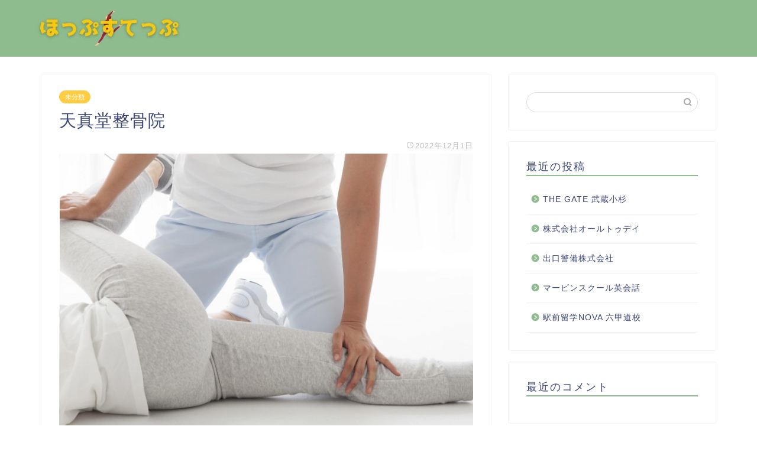

--- FILE ---
content_type: text/html; charset=UTF-8
request_url: https://mebiforum.com/%E5%A4%A9%E7%9C%9F%E5%A0%82%E6%95%B4%E9%AA%A8%E9%99%A2/
body_size: 10999
content:
<!DOCTYPE html>
<html lang="ja">
<head prefix="og: http://ogp.me/ns# fb: http://ogp.me/ns/fb# article: http://ogp.me/ns/article#">
<meta charset="utf-8">
<meta http-equiv="X-UA-Compatible" content="IE=edge">
<meta name="viewport" content="width=device-width, initial-scale=1">
<!-- ここからOGP -->
<meta property="og:type" content="blog">
<meta property="og:title" content="天真堂整骨院｜ほっぷすてっぷ"> 
<meta property="og:url" content="https://mebiforum.com/%e5%a4%a9%e7%9c%9f%e5%a0%82%e6%95%b4%e9%aa%a8%e9%99%a2/"> 
<meta property="og:description" content="鳥栖市にて、患者様自身が気づかない痛みも発見できる高品質で安心できる整骨院を営んでおります。 担当するスタッフは、独自の"> 
<meta property="og:image" content="https://mebiforum.com/wp-content/uploads/sites/503/c4c3415546a0abc5072938414a6259474c0ce5a9bfb5584d7e9ed5168eff8e9f.jpg">
<meta property="og:site_name" content="ほっぷすてっぷ">
<meta property="fb:admins" content="">
<meta name="twitter:card" content="summary">
<!-- ここまでOGP --> 
<meta name="description" itemprop="description" content="鳥栖市にて、患者様自身が気づかない痛みも発見できる高品質で安心できる整骨院を営んでおります。 担当するスタッフは、独自の" >

<title>天真堂整骨院｜ほっぷすてっぷ</title>
<link rel='dns-prefetch' href='//mebiforum.com' />
<link rel='dns-prefetch' href='//ajax.googleapis.com' />
<link rel='dns-prefetch' href='//cdnjs.cloudflare.com' />
<link rel='dns-prefetch' href='//use.fontawesome.com' />
<link rel='dns-prefetch' href='//s.w.org' />
<link rel="alternate" type="application/rss+xml" title="ほっぷすてっぷ &raquo; フィード" href="https://mebiforum.com/feed/" />
<link rel="alternate" type="application/rss+xml" title="ほっぷすてっぷ &raquo; コメントフィード" href="https://mebiforum.com/comments/feed/" />
<link rel="alternate" type="application/rss+xml" title="ほっぷすてっぷ &raquo; 天真堂整骨院 のコメントのフィード" href="https://mebiforum.com/%e5%a4%a9%e7%9c%9f%e5%a0%82%e6%95%b4%e9%aa%a8%e9%99%a2/feed/" />
		<script type="text/javascript">
			window._wpemojiSettings = {"baseUrl":"https:\/\/s.w.org\/images\/core\/emoji\/12.0.0-1\/72x72\/","ext":".png","svgUrl":"https:\/\/s.w.org\/images\/core\/emoji\/12.0.0-1\/svg\/","svgExt":".svg","source":{"concatemoji":"https:\/\/mebiforum.com\/wp-includes\/js\/wp-emoji-release.min.js?ver=5.3.6"}};
			!function(e,a,t){var r,n,o,i,p=a.createElement("canvas"),s=p.getContext&&p.getContext("2d");function c(e,t){var a=String.fromCharCode;s.clearRect(0,0,p.width,p.height),s.fillText(a.apply(this,e),0,0);var r=p.toDataURL();return s.clearRect(0,0,p.width,p.height),s.fillText(a.apply(this,t),0,0),r===p.toDataURL()}function l(e){if(!s||!s.fillText)return!1;switch(s.textBaseline="top",s.font="600 32px Arial",e){case"flag":return!c([127987,65039,8205,9895,65039],[127987,65039,8203,9895,65039])&&(!c([55356,56826,55356,56819],[55356,56826,8203,55356,56819])&&!c([55356,57332,56128,56423,56128,56418,56128,56421,56128,56430,56128,56423,56128,56447],[55356,57332,8203,56128,56423,8203,56128,56418,8203,56128,56421,8203,56128,56430,8203,56128,56423,8203,56128,56447]));case"emoji":return!c([55357,56424,55356,57342,8205,55358,56605,8205,55357,56424,55356,57340],[55357,56424,55356,57342,8203,55358,56605,8203,55357,56424,55356,57340])}return!1}function d(e){var t=a.createElement("script");t.src=e,t.defer=t.type="text/javascript",a.getElementsByTagName("head")[0].appendChild(t)}for(i=Array("flag","emoji"),t.supports={everything:!0,everythingExceptFlag:!0},o=0;o<i.length;o++)t.supports[i[o]]=l(i[o]),t.supports.everything=t.supports.everything&&t.supports[i[o]],"flag"!==i[o]&&(t.supports.everythingExceptFlag=t.supports.everythingExceptFlag&&t.supports[i[o]]);t.supports.everythingExceptFlag=t.supports.everythingExceptFlag&&!t.supports.flag,t.DOMReady=!1,t.readyCallback=function(){t.DOMReady=!0},t.supports.everything||(n=function(){t.readyCallback()},a.addEventListener?(a.addEventListener("DOMContentLoaded",n,!1),e.addEventListener("load",n,!1)):(e.attachEvent("onload",n),a.attachEvent("onreadystatechange",function(){"complete"===a.readyState&&t.readyCallback()})),(r=t.source||{}).concatemoji?d(r.concatemoji):r.wpemoji&&r.twemoji&&(d(r.twemoji),d(r.wpemoji)))}(window,document,window._wpemojiSettings);
		</script>
		<style type="text/css">
img.wp-smiley,
img.emoji {
	display: inline !important;
	border: none !important;
	box-shadow: none !important;
	height: 1em !important;
	width: 1em !important;
	margin: 0 .07em !important;
	vertical-align: -0.1em !important;
	background: none !important;
	padding: 0 !important;
}
</style>
	<link rel='stylesheet' id='wp-block-library-css'  href='https://mebiforum.com/wp-includes/css/dist/block-library/style.min.css?ver=5.3.6' type='text/css' media='all' />
<link rel='stylesheet' id='toc-screen-css'  href='https://mebiforum.com/wp-content/plugins/table-of-contents-plus/screen.min.css?ver=2106' type='text/css' media='all' />
<link rel='stylesheet' id='theme-style-css'  href='https://mebiforum.com/wp-content/themes/jin/style.css?ver=5.3.6' type='text/css' media='all' />
<link rel='stylesheet' id='fontawesome-style-css'  href='https://use.fontawesome.com/releases/v5.6.3/css/all.css?ver=5.3.6' type='text/css' media='all' />
<link rel='stylesheet' id='swiper-style-css'  href='https://cdnjs.cloudflare.com/ajax/libs/Swiper/4.0.7/css/swiper.min.css?ver=5.3.6' type='text/css' media='all' />
<link rel='https://api.w.org/' href='https://mebiforum.com/wp-json/' />
<link rel="canonical" href="https://mebiforum.com/%e5%a4%a9%e7%9c%9f%e5%a0%82%e6%95%b4%e9%aa%a8%e9%99%a2/" />
<link rel='shortlink' href='https://mebiforum.com/?p=545' />
<link rel="alternate" type="application/json+oembed" href="https://mebiforum.com/wp-json/oembed/1.0/embed?url=https%3A%2F%2Fmebiforum.com%2F%25e5%25a4%25a9%25e7%259c%259f%25e5%25a0%2582%25e6%2595%25b4%25e9%25aa%25a8%25e9%2599%25a2%2F" />
<link rel="alternate" type="text/xml+oembed" href="https://mebiforum.com/wp-json/oembed/1.0/embed?url=https%3A%2F%2Fmebiforum.com%2F%25e5%25a4%25a9%25e7%259c%259f%25e5%25a0%2582%25e6%2595%25b4%25e9%25aa%25a8%25e9%2599%25a2%2F&#038;format=xml" />
<meta name="description" content="鳥栖市にて、患者様自身が気づかない痛みも発見できる高品質で安心できる整骨院を営んでおります。 担当するスタッフは、独自の技術と豊富な知識を持っております。 「手首の痛みをどうにかしたいと思って来店したら、他の部分の不調に" />		<meta property="og:url" content="https://mebiforum.com/%E5%A4%A9%E7%9C%9F%E5%A0%82%E6%95%B4%E9%AA%A8%E9%99%A2/" />
		<meta property="og:title" content="天真堂整骨院" />
		<meta property="og:description" content="鳥栖市にて、患者様自身が気づかない痛みも発見できる高品質で安心できる整骨院を営んでおります。 担当するスタッフは、独自の技術と豊富な知識を持っております。 「手首の痛みをどうにかしたいと思って来店したら、他の部分の不調に" />
		<meta property="og:image" content="https://mebiforum.com/wp-content/uploads/sites/503/c4c3415546a0abc5072938414a6259474c0ce5a9bfb5584d7e9ed5168eff8e9f.jpg" />
		<meta property="og:type" content="article" />
		<meta name="note:card" content="https://mebiforum.com/wp-content/uploads/sites/503/c4c3415546a0abc5072938414a6259474c0ce5a9bfb5584d7e9ed5168eff8e9f.jpg">
		<meta name="twitter:card" content="summary_large_image" />
		<meta name="twitter:site" content="https://mebiforum.com/%E5%A4%A9%E7%9C%9F%E5%A0%82%E6%95%B4%E9%AA%A8%E9%99%A2/" />
		<meta name="twitter:player" content="" />
		<meta property="fb:app_id" content="" />
			<style type="text/css">
		#wrapper{
							background-color: #fff;
				background-image: url();
					}
		.related-entry-headline-text span:before,
		#comment-title span:before,
		#reply-title span:before{
			background-color: #8fbc8f;
			border-color: #8fbc8f!important;
		}
		
		#breadcrumb:after,
		#page-top a{	
			background-color: #8fbc8f;
		}
				footer{
			background-color: #8fbc8f;
		}
		.footer-inner a,
		#copyright,
		#copyright-center{
			border-color: #fff!important;
			color: #fff!important;
		}
		#footer-widget-area
		{
			border-color: #fff!important;
		}
				.page-top-footer a{
			color: #8fbc8f!important;
		}
				#breadcrumb ul li,
		#breadcrumb ul li a{
			color: #8fbc8f!important;
		}
		
		body,
		a,
		a:link,
		a:visited,
		.my-profile,
		.widgettitle,
		.tabBtn-mag label{
			color: #3b4675;
		}
		a:hover{
			color: #008db7;
		}
						.widget_nav_menu ul > li > a:before,
		.widget_categories ul > li > a:before,
		.widget_pages ul > li > a:before,
		.widget_recent_entries ul > li > a:before,
		.widget_archive ul > li > a:before,
		.widget_archive form:after,
		.widget_categories form:after,
		.widget_nav_menu ul > li > ul.sub-menu > li > a:before,
		.widget_categories ul > li > .children > li > a:before,
		.widget_pages ul > li > .children > li > a:before,
		.widget_nav_menu ul > li > ul.sub-menu > li > ul.sub-menu li > a:before,
		.widget_categories ul > li > .children > li > .children li > a:before,
		.widget_pages ul > li > .children > li > .children li > a:before{
			color: #8fbc8f;
		}
		.widget_nav_menu ul .sub-menu .sub-menu li a:before{
			background-color: #3b4675!important;
		}
		footer .footer-widget,
		footer .footer-widget a,
		footer .footer-widget ul li,
		.footer-widget.widget_nav_menu ul > li > a:before,
		.footer-widget.widget_categories ul > li > a:before,
		.footer-widget.widget_recent_entries ul > li > a:before,
		.footer-widget.widget_pages ul > li > a:before,
		.footer-widget.widget_archive ul > li > a:before,
		footer .widget_tag_cloud .tagcloud a:before{
			color: #fff!important;
			border-color: #fff!important;
		}
		footer .footer-widget .widgettitle{
			color: #fff!important;
			border-color: #ffcd44!important;
		}
		footer .widget_nav_menu ul .children .children li a:before,
		footer .widget_categories ul .children .children li a:before,
		footer .widget_nav_menu ul .sub-menu .sub-menu li a:before{
			background-color: #fff!important;
		}
		#drawernav a:hover,
		.post-list-title,
		#prev-next p,
		#toc_container .toc_list li a{
			color: #3b4675!important;
		}
		
		#header-box{
			background-color: #8fbc8f;
		}
						@media (min-width: 768px) {
		#header-box .header-box10-bg:before,
		#header-box .header-box11-bg:before{
			border-radius: 2px;
		}
		}
										@media (min-width: 768px) {
			.top-image-meta{
				margin-top: calc(0px - 30px);
			}
		}
		@media (min-width: 1200px) {
			.top-image-meta{
				margin-top: calc(0px);
			}
		}
				.pickup-contents:before{
			background-color: #8fbc8f!important;
		}
		
		.main-image-text{
			color: #555;
		}
		.main-image-text-sub{
			color: #555;
		}
		
						#site-info{
			padding-top: 15px!important;
			padding-bottom: 15px!important;
		}
				
		#site-info span a{
			color: #f4f4f4!important;
		}
		
				#headmenu .headsns .line a svg{
			fill: #f4f4f4!important;
		}
		#headmenu .headsns a,
		#headmenu{
			color: #f4f4f4!important;
			border-color:#f4f4f4!important;
		}
						.profile-follow .line-sns a svg{
			fill: #8fbc8f!important;
		}
		.profile-follow .line-sns a:hover svg{
			fill: #ffcd44!important;
		}
		.profile-follow a{
			color: #8fbc8f!important;
			border-color:#8fbc8f!important;
		}
		.profile-follow a:hover,
		#headmenu .headsns a:hover{
			color:#ffcd44!important;
			border-color:#ffcd44!important;
		}
				.search-box:hover{
			color:#ffcd44!important;
			border-color:#ffcd44!important;
		}
				#header #headmenu .headsns .line a:hover svg{
			fill:#ffcd44!important;
		}
		.cps-icon-bar,
		#navtoggle:checked + .sp-menu-open .cps-icon-bar{
			background-color: #f4f4f4;
		}
		#nav-container{
			background-color: #fff;
		}
		.menu-box .menu-item svg{
			fill:#f4f4f4;
		}
		#drawernav ul.menu-box > li > a,
		#drawernav2 ul.menu-box > li > a,
		#drawernav3 ul.menu-box > li > a,
		#drawernav4 ul.menu-box > li > a,
		#drawernav5 ul.menu-box > li > a,
		#drawernav ul.menu-box > li.menu-item-has-children:after,
		#drawernav2 ul.menu-box > li.menu-item-has-children:after,
		#drawernav3 ul.menu-box > li.menu-item-has-children:after,
		#drawernav4 ul.menu-box > li.menu-item-has-children:after,
		#drawernav5 ul.menu-box > li.menu-item-has-children:after{
			color: #f4f4f4!important;
		}
		#drawernav ul.menu-box li a,
		#drawernav2 ul.menu-box li a,
		#drawernav3 ul.menu-box li a,
		#drawernav4 ul.menu-box li a,
		#drawernav5 ul.menu-box li a{
			font-size: 14px!important;
		}
		#drawernav3 ul.menu-box > li{
			color: #3b4675!important;
		}
		#drawernav4 .menu-box > .menu-item > a:after,
		#drawernav3 .menu-box > .menu-item > a:after,
		#drawernav .menu-box > .menu-item > a:after{
			background-color: #f4f4f4!important;
		}
		#drawernav2 .menu-box > .menu-item:hover,
		#drawernav5 .menu-box > .menu-item:hover{
			border-top-color: #8fbc8f!important;
		}
				.cps-info-bar a{
			background-color: #ffcd44!important;
		}
				@media (min-width: 768px) {
			.post-list-mag .post-list-item:not(:nth-child(2n)){
				margin-right: 2.6%;
			}
		}
				@media (min-width: 768px) {
			#tab-1:checked ~ .tabBtn-mag li [for="tab-1"]:after,
			#tab-2:checked ~ .tabBtn-mag li [for="tab-2"]:after,
			#tab-3:checked ~ .tabBtn-mag li [for="tab-3"]:after,
			#tab-4:checked ~ .tabBtn-mag li [for="tab-4"]:after{
				border-top-color: #8fbc8f!important;
			}
			.tabBtn-mag label{
				border-bottom-color: #8fbc8f!important;
			}
		}
		#tab-1:checked ~ .tabBtn-mag li [for="tab-1"],
		#tab-2:checked ~ .tabBtn-mag li [for="tab-2"],
		#tab-3:checked ~ .tabBtn-mag li [for="tab-3"],
		#tab-4:checked ~ .tabBtn-mag li [for="tab-4"],
		#prev-next a.next:after,
		#prev-next a.prev:after,
		.more-cat-button a:hover span:before{
			background-color: #8fbc8f!important;
		}
		

		.swiper-slide .post-list-cat,
		.post-list-mag .post-list-cat,
		.post-list-mag3col .post-list-cat,
		.post-list-mag-sp1col .post-list-cat,
		.swiper-pagination-bullet-active,
		.pickup-cat,
		.post-list .post-list-cat,
		#breadcrumb .bcHome a:hover span:before,
		.popular-item:nth-child(1) .pop-num,
		.popular-item:nth-child(2) .pop-num,
		.popular-item:nth-child(3) .pop-num{
			background-color: #ffcd44!important;
		}
		.sidebar-btn a,
		.profile-sns-menu{
			background-color: #ffcd44!important;
		}
		.sp-sns-menu a,
		.pickup-contents-box a:hover .pickup-title{
			border-color: #8fbc8f!important;
			color: #8fbc8f!important;
		}
				.pro-line svg{
			fill: #8fbc8f!important;
		}
		.cps-post-cat a,
		.meta-cat,
		.popular-cat{
			background-color: #ffcd44!important;
			border-color: #ffcd44!important;
		}
		.tagicon,
		.tag-box a,
		#toc_container .toc_list > li,
		#toc_container .toc_title{
			color: #8fbc8f!important;
		}
		.widget_tag_cloud a::before{
			color: #3b4675!important;
		}
		.tag-box a,
		#toc_container:before{
			border-color: #8fbc8f!important;
		}
		.cps-post-cat a:hover{
			color: #008db7!important;
		}
		.pagination li:not([class*="current"]) a:hover,
		.widget_tag_cloud a:hover{
			background-color: #8fbc8f!important;
		}
		.pagination li:not([class*="current"]) a:hover{
			opacity: 0.5!important;
		}
		.pagination li.current a{
			background-color: #8fbc8f!important;
			border-color: #8fbc8f!important;
		}
		.nextpage a:hover span {
			color: #8fbc8f!important;
			border-color: #8fbc8f!important;
		}
		.cta-content:before{
			background-color: #6FBFCA!important;
		}
		.cta-text,
		.info-title{
			color: #fff!important;
		}
		#footer-widget-area.footer_style1 .widgettitle{
			border-color: #ffcd44!important;
		}
		.sidebar_style1 .widgettitle,
		.sidebar_style5 .widgettitle{
			border-color: #8fbc8f!important;
		}
		.sidebar_style2 .widgettitle,
		.sidebar_style4 .widgettitle,
		.sidebar_style6 .widgettitle,
		#home-bottom-widget .widgettitle,
		#home-top-widget .widgettitle,
		#post-bottom-widget .widgettitle,
		#post-top-widget .widgettitle{
			background-color: #8fbc8f!important;
		}
		#home-bottom-widget .widget_search .search-box input[type="submit"],
		#home-top-widget .widget_search .search-box input[type="submit"],
		#post-bottom-widget .widget_search .search-box input[type="submit"],
		#post-top-widget .widget_search .search-box input[type="submit"]{
			background-color: #ffcd44!important;
		}
		
		.tn-logo-size{
			font-size: 100%!important;
		}
		@media (min-width: 768px) {
		.tn-logo-size img{
			width: calc(100%*2.2)!important;
		}
		}
		@media (min-width: 1200px) {
		.tn-logo-size img{
			width: 100%!important;
		}
		}
		.sp-logo-size{
			font-size: 100%!important;
		}
		.sp-logo-size img{
			width: 100%!important;
		}
				.cps-post-main ul > li:before,
		.cps-post-main ol > li:before{
			background-color: #ffcd44!important;
		}
		.profile-card .profile-title{
			background-color: #8fbc8f!important;
		}
		.profile-card{
			border-color: #8fbc8f!important;
		}
		.cps-post-main a{
			color:#008db7;
		}
		.cps-post-main .marker{
			background: -webkit-linear-gradient( transparent 60%, #ffcedb 0% ) ;
			background: linear-gradient( transparent 60%, #ffcedb 0% ) ;
		}
		.cps-post-main .marker2{
			background: -webkit-linear-gradient( transparent 60%, #a9eaf2 0% ) ;
			background: linear-gradient( transparent 60%, #a9eaf2 0% ) ;
		}
		
		
		.simple-box1{
			border-color:#ef9b9b!important;
		}
		.simple-box2{
			border-color:#f2bf7d!important;
		}
		.simple-box3{
			border-color:#b5e28a!important;
		}
		.simple-box4{
			border-color:#7badd8!important;
		}
		.simple-box4:before{
			background-color: #7badd8;
		}
		.simple-box5{
			border-color:#e896c7!important;
		}
		.simple-box5:before{
			background-color: #e896c7;
		}
		.simple-box6{
			background-color:#fffdef!important;
		}
		.simple-box7{
			border-color:#def1f9!important;
		}
		.simple-box7:before{
			background-color:#def1f9!important;
		}
		.simple-box8{
			border-color:#96ddc1!important;
		}
		.simple-box8:before{
			background-color:#96ddc1!important;
		}
		.simple-box9:before{
			background-color:#e1c0e8!important;
		}
				.simple-box9:after{
			border-color:#e1c0e8 #e1c0e8 #fff #fff!important;
		}
				
		.kaisetsu-box1:before,
		.kaisetsu-box1-title{
			background-color:#ffb49e!important;
		}
		.kaisetsu-box2{
			border-color:#89c2f4!important;
		}
		.kaisetsu-box2-title{
			background-color:#89c2f4!important;
		}
		.kaisetsu-box4{
			border-color:#ea91a9!important;
		}
		.kaisetsu-box4-title{
			background-color:#ea91a9!important;
		}
		.kaisetsu-box5:before{
			background-color:#57b3ba!important;
		}
		.kaisetsu-box5-title{
			background-color:#57b3ba!important;
		}
		
		.concept-box1{
			border-color:#85db8f!important;
		}
		.concept-box1:after{
			background-color:#85db8f!important;
		}
		.concept-box1:before{
			content:"ポイント"!important;
			color:#85db8f!important;
		}
		.concept-box2{
			border-color:#f7cf6a!important;
		}
		.concept-box2:after{
			background-color:#f7cf6a!important;
		}
		.concept-box2:before{
			content:"注意点"!important;
			color:#f7cf6a!important;
		}
		.concept-box3{
			border-color:#86cee8!important;
		}
		.concept-box3:after{
			background-color:#86cee8!important;
		}
		.concept-box3:before{
			content:"良い例"!important;
			color:#86cee8!important;
		}
		.concept-box4{
			border-color:#ed8989!important;
		}
		.concept-box4:after{
			background-color:#ed8989!important;
		}
		.concept-box4:before{
			content:"悪い例"!important;
			color:#ed8989!important;
		}
		.concept-box5{
			border-color:#9e9e9e!important;
		}
		.concept-box5:after{
			background-color:#9e9e9e!important;
		}
		.concept-box5:before{
			content:"参考"!important;
			color:#9e9e9e!important;
		}
		.concept-box6{
			border-color:#8eaced!important;
		}
		.concept-box6:after{
			background-color:#8eaced!important;
		}
		.concept-box6:before{
			content:"メモ"!important;
			color:#8eaced!important;
		}
		
		.innerlink-box1,
		.blog-card{
			border-color:#73bc9b!important;
		}
		.innerlink-box1-title{
			background-color:#73bc9b!important;
			border-color:#73bc9b!important;
		}
		.innerlink-box1:before,
		.blog-card-hl-box{
			background-color:#73bc9b!important;
		}
				
		.color-button01 a,
		.color-button01 a:hover,
		.color-button01:before{
			background-color: #008db7!important;
		}
		.top-image-btn-color a,
		.top-image-btn-color a:hover,
		.top-image-btn-color:before{
			background-color: #ffcd44!important;
		}
		.color-button02 a,
		.color-button02 a:hover,
		.color-button02:before{
			background-color: #d9333f!important;
		}
		
		.color-button01-big a,
		.color-button01-big a:hover,
		.color-button01-big:before{
			background-color: #3296d1!important;
		}
		.color-button01-big a,
		.color-button01-big:before{
			border-radius: 5px!important;
		}
		.color-button01-big a{
			padding-top: 20px!important;
			padding-bottom: 20px!important;
		}
		
		.color-button02-big a,
		.color-button02-big a:hover,
		.color-button02-big:before{
			background-color: #83d159!important;
		}
		.color-button02-big a,
		.color-button02-big:before{
			border-radius: 5px!important;
		}
		.color-button02-big a{
			padding-top: 20px!important;
			padding-bottom: 20px!important;
		}
				.color-button01-big{
			width: 75%!important;
		}
		.color-button02-big{
			width: 75%!important;
		}
				
		
					.top-image-btn-color:before,
			.color-button01:before,
			.color-button02:before,
			.color-button01-big:before,
			.color-button02-big:before{
				bottom: -1px;
				left: -1px;
				width: 100%;
				height: 100%;
				border-radius: 6px;
				box-shadow: 0px 1px 5px 0px rgba(0, 0, 0, 0.25);
				-webkit-transition: all .4s;
				transition: all .4s;
			}
			.top-image-btn-color a:hover,
			.color-button01 a:hover,
			.color-button02 a:hover,
			.color-button01-big a:hover,
			.color-button02-big a:hover{
				-webkit-transform: translateY(2px);
				transform: translateY(2px);
				-webkit-filter: brightness(0.95);
				 filter: brightness(0.95);
			}
			.top-image-btn-color:hover:before,
			.color-button01:hover:before,
			.color-button02:hover:before,
			.color-button01-big:hover:before,
			.color-button02-big:hover:before{
				-webkit-transform: translateY(2px);
				transform: translateY(2px);
				box-shadow: none!important;
			}
				
		.h2-style01 h2,
		.h2-style02 h2:before,
		.h2-style03 h2,
		.h2-style04 h2:before,
		.h2-style05 h2,
		.h2-style07 h2:before,
		.h2-style07 h2:after,
		.h3-style03 h3:before,
		.h3-style02 h3:before,
		.h3-style05 h3:before,
		.h3-style07 h3:before,
		.h2-style08 h2:after,
		.h2-style10 h2:before,
		.h2-style10 h2:after,
		.h3-style02 h3:after,
		.h4-style02 h4:before{
			background-color: #8fbc8f!important;
		}
		.h3-style01 h3,
		.h3-style04 h3,
		.h3-style05 h3,
		.h3-style06 h3,
		.h4-style01 h4,
		.h2-style02 h2,
		.h2-style08 h2,
		.h2-style08 h2:before,
		.h2-style09 h2,
		.h4-style03 h4{
			border-color: #8fbc8f!important;
		}
		.h2-style05 h2:before{
			border-top-color: #8fbc8f!important;
		}
		.h2-style06 h2:before,
		.sidebar_style3 .widgettitle:after{
			background-image: linear-gradient(
				-45deg,
				transparent 25%,
				#8fbc8f 25%,
				#8fbc8f 50%,
				transparent 50%,
				transparent 75%,
				#8fbc8f 75%,
				#8fbc8f			);
		}
				.jin-h2-icons.h2-style02 h2 .jic:before,
		.jin-h2-icons.h2-style04 h2 .jic:before,
		.jin-h2-icons.h2-style06 h2 .jic:before,
		.jin-h2-icons.h2-style07 h2 .jic:before,
		.jin-h2-icons.h2-style08 h2 .jic:before,
		.jin-h2-icons.h2-style09 h2 .jic:before,
		.jin-h2-icons.h2-style10 h2 .jic:before,
		.jin-h3-icons.h3-style01 h3 .jic:before,
		.jin-h3-icons.h3-style02 h3 .jic:before,
		.jin-h3-icons.h3-style03 h3 .jic:before,
		.jin-h3-icons.h3-style04 h3 .jic:before,
		.jin-h3-icons.h3-style05 h3 .jic:before,
		.jin-h3-icons.h3-style06 h3 .jic:before,
		.jin-h3-icons.h3-style07 h3 .jic:before,
		.jin-h4-icons.h4-style01 h4 .jic:before,
		.jin-h4-icons.h4-style02 h4 .jic:before,
		.jin-h4-icons.h4-style03 h4 .jic:before,
		.jin-h4-icons.h4-style04 h4 .jic:before{
			color:#8fbc8f;
		}
		
		@media all and (-ms-high-contrast:none){
			*::-ms-backdrop, .color-button01:before,
			.color-button02:before,
			.color-button01-big:before,
			.color-button02-big:before{
				background-color: #595857!important;
			}
		}
		
		.jin-lp-h2 h2,
		.jin-lp-h2 h2{
			background-color: transparent!important;
			border-color: transparent!important;
			color: #3b4675!important;
		}
		.jincolumn-h3style2{
			border-color:#8fbc8f!important;
		}
		.jinlph2-style1 h2:first-letter{
			color:#8fbc8f!important;
		}
		.jinlph2-style2 h2,
		.jinlph2-style3 h2{
			border-color:#8fbc8f!important;
		}
		.jin-photo-title .jin-fusen1-down,
		.jin-photo-title .jin-fusen1-even,
		.jin-photo-title .jin-fusen1-up{
			border-left-color:#8fbc8f;
		}
		.jin-photo-title .jin-fusen2,
		.jin-photo-title .jin-fusen3{
			background-color:#8fbc8f;
		}
		.jin-photo-title .jin-fusen2:before,
		.jin-photo-title .jin-fusen3:before {
			border-top-color: #8fbc8f;
		}
		
		
	</style>
<style type="text/css">.recentcomments a{display:inline !important;padding:0 !important;margin:0 !important;}</style><link rel="icon" href="https://mebiforum.com/wp-content/uploads/sites/503/cropped-6109306dd4a13185c41ff99d436cb456facd40e1e8e5c509d29724bd37d026f2-32x32.jpeg" sizes="32x32" />
<link rel="icon" href="https://mebiforum.com/wp-content/uploads/sites/503/cropped-6109306dd4a13185c41ff99d436cb456facd40e1e8e5c509d29724bd37d026f2-192x192.jpeg" sizes="192x192" />
<link rel="apple-touch-icon-precomposed" href="https://mebiforum.com/wp-content/uploads/sites/503/cropped-6109306dd4a13185c41ff99d436cb456facd40e1e8e5c509d29724bd37d026f2-180x180.jpeg" />
<meta name="msapplication-TileImage" content="https://mebiforum.com/wp-content/uploads/sites/503/cropped-6109306dd4a13185c41ff99d436cb456facd40e1e8e5c509d29724bd37d026f2-270x270.jpeg" />
<style>:root .has-tsnc-black-color{color: #000;}:root .has-tsnc-black-background-color{background-color: #000;}:root .has-tsnc-white-color{color: #fff;}:root .has-tsnc-white-background-color{background-color: #fff;}:root .has-tsnc-red-color{color: #f44f4f;}:root .has-tsnc-red-background-color{background-color: #f44f4f;}:root .has-tsnc-body-background-color-color{color: #ecebe1;}:root .has-tsnc-body-background-color-background-color{background-color: #ecebe1;}:root .has-tsnc-main-color-color{color: #00b1c3;}:root .has-tsnc-main-color-background-color{background-color: #00b1c3;}:root .has-tsnc-sub-main-color-color{color: #f9f9f9;}:root .has-tsnc-sub-main-color-background-color{background-color: #f9f9f9;}:root .has-tsnc-sub-color-color{color: #0099cc;}:root .has-tsnc-sub-color-background-color{background-color: #0099cc;}:root .has-tsnc-accent-color-color{color: #cc295f;}:root .has-tsnc-accent-color-background-color{background-color: #cc295f;}:root .has-tsnc-text-color-color{color: #333;}:root .has-tsnc-text-color-background-color{background-color: #333;}:root .has-tsnc-link-color-color{color: #0099cc;}:root .has-tsnc-link-color-background-color{background-color: #0099cc;}:root .has-tsnc-button-color-color{color: #fff;}:root .has-tsnc-button-color-background-color{background-color: #fff;}</style>



</head>
<body class="post-template-default single single-post postid-545 single-format-standard" id="nofont-style">
<div id="wrapper">

		
	<div id="scroll-content" class="animate">
	
		<!--ヘッダー-->

					<div id="header-box" class="tn_on header-box animate">
	<div id="header" class="header-type1 header animate">
				
		<div id="site-info" class="ef">
							<span class="tn-logo-size"><a href='https://mebiforum.com/' title='ほっぷすてっぷ' rel='home'><img src="https://mebiforum.com/wp-content/uploads/sites/503/a99065411f091eee1f5a6cdabade032f090bfda12e2f473c78eb9b00d306a453.jpg" alt=''></a></span>
					</div>

		
	
			</div>
	
		
</div>
	
			
		<!--ヘッダー-->

		<div class="clearfix"></div>

			
														
		
	<div id="contents">

		<!--メインコンテンツ-->
			<main id="main-contents" class="main-contents article_style1 animate" itemprop="mainContentOfPage">
				
								
				<section class="cps-post-box hentry">
																	<article class="cps-post">
							<header class="cps-post-header">
																<span class="cps-post-cat category-uncategorized" itemprop="keywords"><a href="https://mebiforum.com/category/uncategorized/" style="background-color:!important;">未分類</a></span>
																<h1 class="cps-post-title entry-title" itemprop="headline">天真堂整骨院</h1>
								<div class="cps-post-meta vcard">
									<span class="writer fn" itemprop="author" itemscope itemtype="http://schema.org/Person"><span itemprop="name">matsuda</span></span>
									<span class="cps-post-date-box">
												<span class="cps-post-date"><i class="jic jin-ifont-watch" aria-hidden="true"></i>&nbsp;<time class="entry-date date published updated" datetime="2022-12-01T13:02:44+09:00">2022年12月1日</time></span>
										</span>
								</div>
								
							</header>
															<div class="cps-post-thumb" itemscope itemtype="http://schema.org/ImageObject">
									<img src="https://mebiforum.com/wp-content/uploads/sites/503/c4c3415546a0abc5072938414a6259474c0ce5a9bfb5584d7e9ed5168eff8e9f.jpg" class="attachment-large_size size-large_size wp-post-image" alt="" srcset="https://mebiforum.com/wp-content/uploads/sites/503/c4c3415546a0abc5072938414a6259474c0ce5a9bfb5584d7e9ed5168eff8e9f.jpg 770w, https://mebiforum.com/wp-content/uploads/sites/503/c4c3415546a0abc5072938414a6259474c0ce5a9bfb5584d7e9ed5168eff8e9f-300x210.jpg 300w, https://mebiforum.com/wp-content/uploads/sites/503/c4c3415546a0abc5072938414a6259474c0ce5a9bfb5584d7e9ed5168eff8e9f-768x538.jpg 768w" sizes="(max-width: 770px) 100vw, 770px" />								</div>
																															<div class="share-top sns-design-type01">
	<div class="sns-top">
		<ol>
			<!--ツイートボタン-->
							<li class="twitter"><a href="https://twitter.com/intent/tweet?url=https%3A%2F%2Fmebiforum.com%2F%25e5%25a4%25a9%25e7%259c%259f%25e5%25a0%2582%25e6%2595%25b4%25e9%25aa%25a8%25e9%2599%25a2%2F&text=%E5%A4%A9%E7%9C%9F%E5%A0%82%E6%95%B4%E9%AA%A8%E9%99%A2 - ほっぷすてっぷ&via=&tw_p=tweetbutton"><i class="jic jin-ifont-twitter"></i></a>
				</li>
						<!--Facebookボタン-->
							<li class="facebook">
				<a href="https://www.facebook.com/sharer.php?src=bm&u=https%3A%2F%2Fmebiforum.com%2F%25e5%25a4%25a9%25e7%259c%259f%25e5%25a0%2582%25e6%2595%25b4%25e9%25aa%25a8%25e9%2599%25a2%2F&t=%E5%A4%A9%E7%9C%9F%E5%A0%82%E6%95%B4%E9%AA%A8%E9%99%A2 - ほっぷすてっぷ" onclick="javascript:window.open(this.href, '', 'menubar=no,toolbar=no,resizable=yes,scrollbars=yes,height=300,width=600');return false;"><i class="jic jin-ifont-facebook-t" aria-hidden="true"></i></a>
				</li>
						<!--はてブボタン-->
							<li class="hatebu">
				<a href="http://b.hatena.ne.jp/add?mode=confirm&url=https%3A%2F%2Fmebiforum.com%2F%25e5%25a4%25a9%25e7%259c%259f%25e5%25a0%2582%25e6%2595%25b4%25e9%25aa%25a8%25e9%2599%25a2%2F" onclick="javascript:window.open(this.href, '', 'menubar=no,toolbar=no,resizable=yes,scrollbars=yes,height=400,width=510');return false;" ><i class="font-hatena"></i></a>
				</li>
						<!--Poketボタン-->
							<li class="pocket">
				<a href="http://getpocket.com/edit?url=https%3A%2F%2Fmebiforum.com%2F%25e5%25a4%25a9%25e7%259c%259f%25e5%25a0%2582%25e6%2595%25b4%25e9%25aa%25a8%25e9%2599%25a2%2F&title=%E5%A4%A9%E7%9C%9F%E5%A0%82%E6%95%B4%E9%AA%A8%E9%99%A2 - ほっぷすてっぷ"><i class="jic jin-ifont-pocket" aria-hidden="true"></i></a>
				</li>
							<li class="line">
				<a href="http://line.me/R/msg/text/?https%3A%2F%2Fmebiforum.com%2F%25e5%25a4%25a9%25e7%259c%259f%25e5%25a0%2582%25e6%2595%25b4%25e9%25aa%25a8%25e9%2599%25a2%2F"><i class="jic jin-ifont-line" aria-hidden="true"></i></a>
				</li>
		</ol>
	</div>
</div>
<div class="clearfix"></div>
															
							<div class="cps-post-main-box">
								<div class="cps-post-main    h2-style01 h3-style01 h4-style01 entry-content  " itemprop="articleBody">

									<div class="clearfix"></div>
	
									<p>鳥栖市にて、患者様自身が気づかない痛みも発見できる高品質で安心できる整骨院を営んでおります。<br />
担当するスタッフは、独自の技術と豊富な知識を持っております。<br />
「手首の痛みをどうにかしたいと思って来店したら、他の部分の不調に気づいてもらえた」という口コミもいただいております。<br />
地域の皆様にとって安心してご利用いただけるもみほぐし専門店であれるように、日々精進してまいります。<br />
確かな腕を持つスタッフに、ぜひお任せください。</p>
<p>【店舗情報】<br />
<img class="aligncenter size-full wp-image-1673" src="http://novakeygenz.com/wp-content/uploads/sites/1852/841add5d125d53191eb5e34c4c735ef3f12a2385fc9cc174f195770eaac36c66.jpg" alt="" width="102" height="98" /><br />
■店舗名<br />
天真堂整骨院</p>
<p>■住所<br />
〒841-0052<br />
<a href="https://tenshindou.jp/">佐賀県鳥栖市宿町1431-4</a></p>
<p>■電話番号<br />
070-8903-3572</p>
<p>■営業時間<br />
12:30～20:00</p>
<p>■定休日<br />
日</p>
<p>■HP<br />
<a href="https://tenshindou.jp/">https://tenshindou.jp/</a></p>
<p>■提供サービス<br />
<a href="https://tenshindou.jp/">鳥栖市【整骨院】</a></p>
									
																		
									
																		
									
									
									<div class="clearfix"></div>
<div class="adarea-box">
	</div>
									
																		<div class="related-ad-unit-area"></div>
																		
																			<div class="share sns-design-type01">
	<div class="sns">
		<ol>
			<!--ツイートボタン-->
							<li class="twitter"><a href="https://twitter.com/intent/tweet?url=https%3A%2F%2Fmebiforum.com%2F%25e5%25a4%25a9%25e7%259c%259f%25e5%25a0%2582%25e6%2595%25b4%25e9%25aa%25a8%25e9%2599%25a2%2F&text=%E5%A4%A9%E7%9C%9F%E5%A0%82%E6%95%B4%E9%AA%A8%E9%99%A2 - ほっぷすてっぷ&via=&tw_p=tweetbutton"><i class="jic jin-ifont-twitter"></i></a>
				</li>
						<!--Facebookボタン-->
							<li class="facebook">
				<a href="https://www.facebook.com/sharer.php?src=bm&u=https%3A%2F%2Fmebiforum.com%2F%25e5%25a4%25a9%25e7%259c%259f%25e5%25a0%2582%25e6%2595%25b4%25e9%25aa%25a8%25e9%2599%25a2%2F&t=%E5%A4%A9%E7%9C%9F%E5%A0%82%E6%95%B4%E9%AA%A8%E9%99%A2 - ほっぷすてっぷ" onclick="javascript:window.open(this.href, '', 'menubar=no,toolbar=no,resizable=yes,scrollbars=yes,height=300,width=600');return false;"><i class="jic jin-ifont-facebook-t" aria-hidden="true"></i></a>
				</li>
						<!--はてブボタン-->
							<li class="hatebu">
				<a href="http://b.hatena.ne.jp/add?mode=confirm&url=https%3A%2F%2Fmebiforum.com%2F%25e5%25a4%25a9%25e7%259c%259f%25e5%25a0%2582%25e6%2595%25b4%25e9%25aa%25a8%25e9%2599%25a2%2F" onclick="javascript:window.open(this.href, '', 'menubar=no,toolbar=no,resizable=yes,scrollbars=yes,height=400,width=510');return false;" ><i class="font-hatena"></i></a>
				</li>
						<!--Poketボタン-->
							<li class="pocket">
				<a href="http://getpocket.com/edit?url=https%3A%2F%2Fmebiforum.com%2F%25e5%25a4%25a9%25e7%259c%259f%25e5%25a0%2582%25e6%2595%25b4%25e9%25aa%25a8%25e9%2599%25a2%2F&title=%E5%A4%A9%E7%9C%9F%E5%A0%82%E6%95%B4%E9%AA%A8%E9%99%A2 - ほっぷすてっぷ"><i class="jic jin-ifont-pocket" aria-hidden="true"></i></a>
				</li>
							<li class="line">
				<a href="http://line.me/R/msg/text/?https%3A%2F%2Fmebiforum.com%2F%25e5%25a4%25a9%25e7%259c%259f%25e5%25a0%2582%25e6%2595%25b4%25e9%25aa%25a8%25e9%2599%25a2%2F"><i class="jic jin-ifont-line" aria-hidden="true"></i></a>
				</li>
		</ol>
	</div>
</div>

																		
									
															
								</div>
							</div>
						</article>
						
														</section>
				
								
																
								
<div class="toppost-list-box-simple">
<section class="related-entry-section toppost-list-box-inner">
		<div class="related-entry-headline">
		<div class="related-entry-headline-text ef"><span class="fa-headline"><i class="jic jin-ifont-post" aria-hidden="true"></i>RELATED POST</span></div>
	</div>
						<div class="post-list-mag3col-slide related-slide">
			<div class="swiper-container2">
				<ul class="swiper-wrapper">
					<li class="swiper-slide">
	<article class="post-list-item" itemscope itemtype="https://schema.org/BlogPosting">
		<a class="post-list-link" rel="bookmark" href="https://mebiforum.com/%e5%80%8b%e5%88%a5%e6%8c%87%e5%b0%8ewam-%e9%9d%99%e5%b2%a1%e7%80%ac%e5%90%8d%e6%a0%a1/" itemprop='mainEntityOfPage'>
			<div class="post-list-inner">
				<div class="post-list-thumb" itemprop="image" itemscope itemtype="https://schema.org/ImageObject">
																		<img src="https://mebiforum.com/wp-content/uploads/sites/503/9f8d7f6a4da21a65561e937fb633dac52e3d2ee2b743234fa2d02aa65548d730-640x360.jpg" class="attachment-small_size size-small_size wp-post-image" alt="" srcset="https://mebiforum.com/wp-content/uploads/sites/503/9f8d7f6a4da21a65561e937fb633dac52e3d2ee2b743234fa2d02aa65548d730-640x360.jpg 640w, https://mebiforum.com/wp-content/uploads/sites/503/9f8d7f6a4da21a65561e937fb633dac52e3d2ee2b743234fa2d02aa65548d730-320x180.jpg 320w" sizes="(max-width: 640px) 100vw, 640px" />							<meta itemprop="url" content="https://mebiforum.com/wp-content/uploads/sites/503/9f8d7f6a4da21a65561e937fb633dac52e3d2ee2b743234fa2d02aa65548d730-640x360.jpg">
							<meta itemprop="width" content="320">
							<meta itemprop="height" content="180">
															</div>
				<div class="post-list-meta vcard">
										<span class="post-list-cat category-uncategorized" style="background-color:!important;" itemprop="keywords">未分類</span>
					
					<h2 class="post-list-title entry-title" itemprop="headline">個別指導WAM 静岡瀬名校</h2>
											<span class="post-list-date date updated ef" itemprop="datePublished dateModified" datetime="2023-09-15" content="2023-09-15">2023年9月15日</span>
					
					<span class="writer fn" itemprop="author" itemscope itemtype="http://schema.org/Person"><span itemprop="name">noma</span></span>

					<div class="post-list-publisher" itemprop="publisher" itemscope itemtype="https://schema.org/Organization">
						<span itemprop="logo" itemscope itemtype="https://schema.org/ImageObject">
							<span itemprop="url">http://mebiforum.com/wp-content/uploads/sites/503/a99065411f091eee1f5a6cdabade032f090bfda12e2f473c78eb9b00d306a453.jpg</span>
						</span>
						<span itemprop="name">ほっぷすてっぷ</span>
					</div>
				</div>
			</div>
		</a>
	</article>
</li>					<li class="swiper-slide">
	<article class="post-list-item" itemscope itemtype="https://schema.org/BlogPosting">
		<a class="post-list-link" rel="bookmark" href="https://mebiforum.com/%e5%af%be%e7%9f%a5%e7%be%8e%e8%a3%85/" itemprop='mainEntityOfPage'>
			<div class="post-list-inner">
				<div class="post-list-thumb" itemprop="image" itemscope itemtype="https://schema.org/ImageObject">
																		<img src="https://mebiforum.com/wp-content/uploads/sites/503/02bf543fb076f8e9c80250538477317e3d97c6b2e5e6d6a99b10181dd7532cc9-640x360.jpg" class="attachment-small_size size-small_size wp-post-image" alt="" srcset="https://mebiforum.com/wp-content/uploads/sites/503/02bf543fb076f8e9c80250538477317e3d97c6b2e5e6d6a99b10181dd7532cc9-640x360.jpg 640w, https://mebiforum.com/wp-content/uploads/sites/503/02bf543fb076f8e9c80250538477317e3d97c6b2e5e6d6a99b10181dd7532cc9-320x180.jpg 320w" sizes="(max-width: 640px) 100vw, 640px" />							<meta itemprop="url" content="https://mebiforum.com/wp-content/uploads/sites/503/02bf543fb076f8e9c80250538477317e3d97c6b2e5e6d6a99b10181dd7532cc9-640x360.jpg">
							<meta itemprop="width" content="320">
							<meta itemprop="height" content="180">
															</div>
				<div class="post-list-meta vcard">
										<span class="post-list-cat category-uncategorized" style="background-color:!important;" itemprop="keywords">未分類</span>
					
					<h2 class="post-list-title entry-title" itemprop="headline">対知美装</h2>
											<span class="post-list-date date updated ef" itemprop="datePublished dateModified" datetime="2023-01-13" content="2023-01-13">2023年1月13日</span>
					
					<span class="writer fn" itemprop="author" itemscope itemtype="http://schema.org/Person"><span itemprop="name">miyata</span></span>

					<div class="post-list-publisher" itemprop="publisher" itemscope itemtype="https://schema.org/Organization">
						<span itemprop="logo" itemscope itemtype="https://schema.org/ImageObject">
							<span itemprop="url">http://mebiforum.com/wp-content/uploads/sites/503/a99065411f091eee1f5a6cdabade032f090bfda12e2f473c78eb9b00d306a453.jpg</span>
						</span>
						<span itemprop="name">ほっぷすてっぷ</span>
					</div>
				</div>
			</div>
		</a>
	</article>
</li>					<li class="swiper-slide">
	<article class="post-list-item" itemscope itemtype="https://schema.org/BlogPosting">
		<a class="post-list-link" rel="bookmark" href="https://mebiforum.com/feel-good-inc/" itemprop='mainEntityOfPage'>
			<div class="post-list-inner">
				<div class="post-list-thumb" itemprop="image" itemscope itemtype="https://schema.org/ImageObject">
																		<img src="https://mebiforum.com/wp-content/uploads/sites/503/84acfa8039c1edaba818a0baa0db22ce363bc2b6ddb03d4deb737d55f6646d1f-640x360.jpg" class="attachment-small_size size-small_size wp-post-image" alt="" srcset="https://mebiforum.com/wp-content/uploads/sites/503/84acfa8039c1edaba818a0baa0db22ce363bc2b6ddb03d4deb737d55f6646d1f-640x360.jpg 640w, https://mebiforum.com/wp-content/uploads/sites/503/84acfa8039c1edaba818a0baa0db22ce363bc2b6ddb03d4deb737d55f6646d1f-320x180.jpg 320w" sizes="(max-width: 640px) 100vw, 640px" />							<meta itemprop="url" content="https://mebiforum.com/wp-content/uploads/sites/503/84acfa8039c1edaba818a0baa0db22ce363bc2b6ddb03d4deb737d55f6646d1f-640x360.jpg">
							<meta itemprop="width" content="320">
							<meta itemprop="height" content="180">
															</div>
				<div class="post-list-meta vcard">
										<span class="post-list-cat category-uncategorized" style="background-color:!important;" itemprop="keywords">未分類</span>
					
					<h2 class="post-list-title entry-title" itemprop="headline">Feel Good Inc.</h2>
											<span class="post-list-date date updated ef" itemprop="datePublished dateModified" datetime="2023-01-13" content="2023-01-13">2023年1月13日</span>
					
					<span class="writer fn" itemprop="author" itemscope itemtype="http://schema.org/Person"><span itemprop="name">wenchuan</span></span>

					<div class="post-list-publisher" itemprop="publisher" itemscope itemtype="https://schema.org/Organization">
						<span itemprop="logo" itemscope itemtype="https://schema.org/ImageObject">
							<span itemprop="url">http://mebiforum.com/wp-content/uploads/sites/503/a99065411f091eee1f5a6cdabade032f090bfda12e2f473c78eb9b00d306a453.jpg</span>
						</span>
						<span itemprop="name">ほっぷすてっぷ</span>
					</div>
				</div>
			</div>
		</a>
	</article>
</li>						</ul>
				<div class="swiper-pagination"></div>
				<div class="swiper-button-prev"></div>
				<div class="swiper-button-next"></div>
			</div>
		</div>
			</section>
</div>
<div class="clearfix"></div>
	

									
				
				
					<div id="prev-next" class="clearfix">
		
					<a class="prev" href="https://mebiforum.com/%e6%b2%bb%e7%99%82%e9%99%a2%e3%81%9c%e3%82%93/" title="治療院ぜん">
				<div class="metabox">
											<img src="https://mebiforum.com/wp-content/uploads/sites/503/0573dbf9b5787ddd4ea43fa4dad7f403ea226b93c8dc976adfe5e340c396f3c2-320x180.jpg" class="attachment-cps_thumbnails size-cps_thumbnails wp-post-image" alt="" srcset="https://mebiforum.com/wp-content/uploads/sites/503/0573dbf9b5787ddd4ea43fa4dad7f403ea226b93c8dc976adfe5e340c396f3c2-320x180.jpg 320w, https://mebiforum.com/wp-content/uploads/sites/503/0573dbf9b5787ddd4ea43fa4dad7f403ea226b93c8dc976adfe5e340c396f3c2-640x360.jpg 640w" sizes="(max-width: 320px) 100vw, 320px" />										
					<p>治療院ぜん</p>
				</div>
			</a>
		

					<a class="next" href="https://mebiforum.com/%e6%a0%aa%e5%bc%8f%e4%bc%9a%e7%a4%be%e3%82%a4%e3%83%bc%e3%82%b9%e3%83%88%e3%83%92%e3%83%ab/" title="株式会社イーストヒル">
				<div class="metabox">
					<p>株式会社イーストヒル</p>

											<img src="https://mebiforum.com/wp-content/uploads/sites/503/8c945617587509a4eafbb203c97dd94ee4ddad2b015e60eb2ecf2ee5d7e28193-320x180.jpg" class="attachment-cps_thumbnails size-cps_thumbnails wp-post-image" alt="" srcset="https://mebiforum.com/wp-content/uploads/sites/503/8c945617587509a4eafbb203c97dd94ee4ddad2b015e60eb2ecf2ee5d7e28193-320x180.jpg 320w, https://mebiforum.com/wp-content/uploads/sites/503/8c945617587509a4eafbb203c97dd94ee4ddad2b015e60eb2ecf2ee5d7e28193-640x360.jpg 640w" sizes="(max-width: 320px) 100vw, 320px" />									</div>
			</a>
		
	</div>
	<div class="clearfix"></div>
			</main>

		<!--サイドバー-->
<div id="sidebar" class="sideber sidebar_style1 animate" role="complementary" itemscope itemtype="http://schema.org/WPSideBar">
		
	<div id="search-2" class="widget widget_search"><form class="search-box" role="search" method="get" id="searchform" action="https://mebiforum.com/">
	<input type="search" placeholder="" class="text search-text" value="" name="s" id="s">
	<input type="submit" id="searchsubmit" value="&#xe931;">
</form>
</div>		<div id="recent-posts-2" class="widget widget_recent_entries">		<div class="widgettitle ef">最近の投稿</div>		<ul>
											<li>
					<a href="https://mebiforum.com/musashi-kosugi-whitening/">THE GATE 武蔵小杉</a>
									</li>
											<li>
					<a href="https://mebiforum.com/saitama-city-online-attraction/">株式会社オールトゥデイ</a>
									</li>
											<li>
					<a href="https://mebiforum.com/tokyo-security/">出口警備株式会社</a>
									</li>
											<li>
					<a href="https://mebiforum.com/ms/">マービンスクール英会話</a>
									</li>
											<li>
					<a href="https://mebiforum.com/nova-5/">駅前留学NOVA 六甲道校</a>
									</li>
					</ul>
		</div><div id="recent-comments-2" class="widget widget_recent_comments"><div class="widgettitle ef">最近のコメント</div><ul id="recentcomments"></ul></div>	
			<div id="widget-tracking">
	<div id="archives-2" class="widget widget_archive"><div class="widgettitle ef">アーカイブ</div>		<ul>
				<li><a href='https://mebiforum.com/2025/12/'>2025年12月</a></li>
	<li><a href='https://mebiforum.com/2025/07/'>2025年7月</a></li>
	<li><a href='https://mebiforum.com/2025/06/'>2025年6月</a></li>
	<li><a href='https://mebiforum.com/2024/05/'>2024年5月</a></li>
	<li><a href='https://mebiforum.com/2023/10/'>2023年10月</a></li>
	<li><a href='https://mebiforum.com/2023/09/'>2023年9月</a></li>
	<li><a href='https://mebiforum.com/2023/08/'>2023年8月</a></li>
	<li><a href='https://mebiforum.com/2023/07/'>2023年7月</a></li>
	<li><a href='https://mebiforum.com/2023/06/'>2023年6月</a></li>
	<li><a href='https://mebiforum.com/2023/05/'>2023年5月</a></li>
	<li><a href='https://mebiforum.com/2023/04/'>2023年4月</a></li>
	<li><a href='https://mebiforum.com/2023/01/'>2023年1月</a></li>
	<li><a href='https://mebiforum.com/2022/12/'>2022年12月</a></li>
	<li><a href='https://mebiforum.com/2022/11/'>2022年11月</a></li>
		</ul>
			</div><div id="categories-2" class="widget widget_categories"><div class="widgettitle ef">カテゴリー</div>		<ul>
				<li class="cat-item cat-item-1"><a href="https://mebiforum.com/category/uncategorized/">未分類</a>
</li>
		</ul>
			</div><div id="meta-2" class="widget widget_meta"><div class="widgettitle ef">メタ情報</div>			<ul>
						<li><a href="https://mebiforum.com/gr9zfiht/">ログイン</a></li>
			<li><a href="https://mebiforum.com/feed/">投稿フィード</a></li>
			<li><a href="https://mebiforum.com/comments/feed/">コメントフィード</a></li>
			<li><a href="https://ja.wordpress.org/">WordPress.org</a></li>			</ul>
			</div>	</div>
		</div>
	</div>
<div class="clearfix"></div>
	<!--フッター-->
			<div id="breadcrumb" class="footer_type1"><ul itemprop="breadcrumb"><div class="page-top-footer"><a class="totop"><i class="jic jin-ifont-arrow-top"></i></a></div><li class="bcHome" itemscope itemtype="http://data-vocabulary.org/Breadcrumb"><a href="https://mebiforum.com/" itemprop="url"><i class="jic jin-ifont-home space-i" aria-hidden="true"></i><span itemprop="name">HOME</span></a></li><li><i class="jic jin-ifont-arrow space" aria-hidden="true"></i></li><li itemscope itemtype="http://data-vocabulary.org/Breadcrumb"><a href="https://mebiforum.com/category/uncategorized/" itemprop="url"><span itemprop="title">未分類</span></a></li><li><i class="jic jin-ifont-arrow space" aria-hidden="true"></i></li><li>天真堂整骨院</li></ul></div>			<footer role="contentinfo" itemscope itemtype="http://schema.org/WPFooter">
	
		<!--ここからフッターウィジェット-->
		
				
				
		
		<div class="clearfix"></div>
		
		<!--ここまでフッターウィジェット-->
	
					<div id="footer-box">
				<div class="footer-inner">
					<span id="privacy"><a href="https://mebiforum.com/privacy">プライバシーポリシー</a></span>
					<span id="law"><a href="https://mebiforum.com/law">免責事項</a></span>
					<span id="copyright" itemprop="copyrightHolder"><i class="jic jin-ifont-copyright" aria-hidden="true"></i>2022–2026&nbsp;&nbsp;ほっぷすてっぷ</span>
				</div>
			</div>
				<div class="clearfix"></div>
	</footer>
	
	
	
		
	</div><!--scroll-content-->

			
</div><!--wrapper-->

<script type='text/javascript' src='https://ajax.googleapis.com/ajax/libs/jquery/1.12.4/jquery.min.js?ver=5.3.6'></script>
<script type='text/javascript'>
/* <![CDATA[ */
var tocplus = {"visibility_show":"show","visibility_hide":"hide","width":"Auto"};
/* ]]> */
</script>
<script type='text/javascript' src='https://mebiforum.com/wp-content/plugins/table-of-contents-plus/front.min.js?ver=2106'></script>
<script type='text/javascript' src='https://mebiforum.com/wp-content/themes/jin/js/common.js?ver=5.3.6'></script>
<script type='text/javascript' src='https://cdnjs.cloudflare.com/ajax/libs/Swiper/4.0.7/js/swiper.min.js?ver=5.3.6'></script>
<script type='text/javascript' src='https://use.fontawesome.com/releases/v5.6.3/js/all.js?ver=5.3.6'></script>
<script type='text/javascript' src='https://mebiforum.com/wp-content/themes/jin/js/followwidget.js?ver=5.3.6'></script>
<script type='text/javascript' src='https://mebiforum.com/wp-includes/js/wp-embed.min.js?ver=5.3.6'></script>

<script>
	var mySwiper = new Swiper ('.swiper-container', {
		// Optional parameters
		loop: true,
		slidesPerView: 5,
		spaceBetween: 15,
		autoplay: {
			delay: 2700,
		},
		// If we need pagination
		pagination: {
			el: '.swiper-pagination',
		},

		// Navigation arrows
		navigation: {
			nextEl: '.swiper-button-next',
			prevEl: '.swiper-button-prev',
		},

		// And if we need scrollbar
		scrollbar: {
			el: '.swiper-scrollbar',
		},
		breakpoints: {
              1024: {
				slidesPerView: 4,
				spaceBetween: 15,
			},
              767: {
				slidesPerView: 2,
				spaceBetween: 10,
				centeredSlides : true,
				autoplay: {
					delay: 4200,
				},
			}
        }
	});
	
	var mySwiper2 = new Swiper ('.swiper-container2', {
	// Optional parameters
		loop: true,
		slidesPerView: 3,
		spaceBetween: 17,
		centeredSlides : true,
		autoplay: {
			delay: 4000,
		},

		// If we need pagination
		pagination: {
			el: '.swiper-pagination',
		},

		// Navigation arrows
		navigation: {
			nextEl: '.swiper-button-next',
			prevEl: '.swiper-button-prev',
		},

		// And if we need scrollbar
		scrollbar: {
			el: '.swiper-scrollbar',
		},

		breakpoints: {
			767: {
				slidesPerView: 2,
				spaceBetween: 10,
				centeredSlides : true,
				autoplay: {
					delay: 4200,
				},
			}
		}
	});

</script>
<div id="page-top">
	<a class="totop"><i class="jic jin-ifont-arrow-top"></i></a>
</div>

<script defer src="https://static.cloudflareinsights.com/beacon.min.js/vcd15cbe7772f49c399c6a5babf22c1241717689176015" integrity="sha512-ZpsOmlRQV6y907TI0dKBHq9Md29nnaEIPlkf84rnaERnq6zvWvPUqr2ft8M1aS28oN72PdrCzSjY4U6VaAw1EQ==" data-cf-beacon='{"version":"2024.11.0","token":"93d5b8bde1e543b0947ac973981b15f1","r":1,"server_timing":{"name":{"cfCacheStatus":true,"cfEdge":true,"cfExtPri":true,"cfL4":true,"cfOrigin":true,"cfSpeedBrain":true},"location_startswith":null}}' crossorigin="anonymous"></script>
</body>
</html>
<link href="https://fonts.googleapis.com/css?family=Quicksand" rel="stylesheet">
